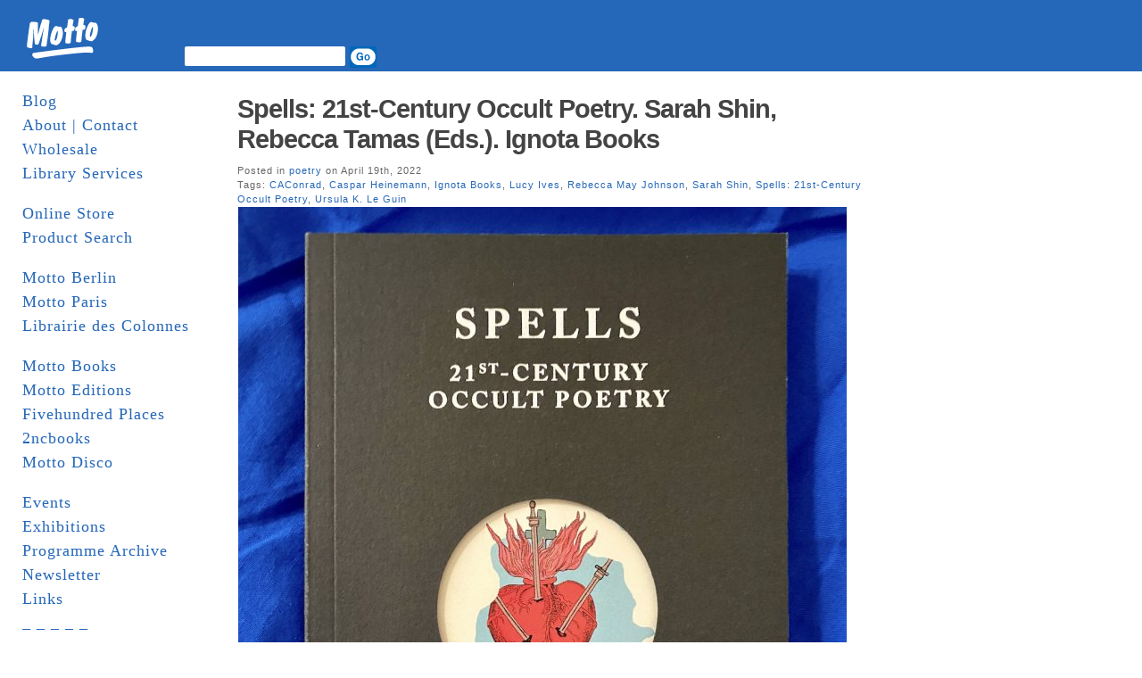

--- FILE ---
content_type: text/html; charset=UTF-8
request_url: https://www.mottodistribution.com/site/?tag=ignota-books
body_size: 85584
content:
<!DOCTYPE html PUBLIC "-//W3C//DTD XHTML 1.0 Transitional//EN" "http://www.w3.org/TR/xhtml1/DTD/xhtml1-transitional.dtd">
<html xmlns="http://www.w3.org/1999/xhtml">
  <head profile="http://gmpg.org/xfn/11">
    <title>MOTTO DISTRIBUTION &raquo; Ignota Books</title>
    <meta http-equiv="Content-Type" content="text/html; charset=UTF-8" />
    <meta name="generator" content="Bluefish 1.0.7"/>
    <link rel="stylesheet" href="https://www.mottodistribution.com/site/wp-content/themes/mountain-dawn/style.css" type="text/css" media="screen" />
    <link rel="alternate" type="application/rss+xml" title="RSS 2.0" href="https://www.mottodistribution.com/site/?feed=rss2" />
    <link rel="alternate" type="text/xml" title="RSS .92" href="https://www.mottodistribution.com/site/?feed=rss" />
    <link rel="alternate" type="application/atom+xml" title="Atom 0.3" href="https://www.mottodistribution.com/site/?feed=atom" />
    <link rel="pingback" href="https://www.mottodistribution.com/site/xmlrpc.php" />
    <link rel="shortcut icon" href="https://www.mottodistribution.com/site/wp-content/themes/mountain-dawn/favicon.ico" />
    <meta name='robots' content='max-image-preview:large' />
<link rel='dns-prefetch' href='//s.w.org' />
<link rel="alternate" type="application/rss+xml" title="MOTTO DISTRIBUTION &raquo; Ignota Books Tag Feed" href="https://www.mottodistribution.com/site/?feed=rss2&#038;tag=ignota-books" />
<script type="text/javascript">
window._wpemojiSettings = {"baseUrl":"https:\/\/s.w.org\/images\/core\/emoji\/13.1.0\/72x72\/","ext":".png","svgUrl":"https:\/\/s.w.org\/images\/core\/emoji\/13.1.0\/svg\/","svgExt":".svg","source":{"concatemoji":"https:\/\/www.mottodistribution.com\/site\/wp-includes\/js\/wp-emoji-release.min.js?ver=5.9.12"}};
/*! This file is auto-generated */
!function(e,a,t){var n,r,o,i=a.createElement("canvas"),p=i.getContext&&i.getContext("2d");function s(e,t){var a=String.fromCharCode;p.clearRect(0,0,i.width,i.height),p.fillText(a.apply(this,e),0,0);e=i.toDataURL();return p.clearRect(0,0,i.width,i.height),p.fillText(a.apply(this,t),0,0),e===i.toDataURL()}function c(e){var t=a.createElement("script");t.src=e,t.defer=t.type="text/javascript",a.getElementsByTagName("head")[0].appendChild(t)}for(o=Array("flag","emoji"),t.supports={everything:!0,everythingExceptFlag:!0},r=0;r<o.length;r++)t.supports[o[r]]=function(e){if(!p||!p.fillText)return!1;switch(p.textBaseline="top",p.font="600 32px Arial",e){case"flag":return s([127987,65039,8205,9895,65039],[127987,65039,8203,9895,65039])?!1:!s([55356,56826,55356,56819],[55356,56826,8203,55356,56819])&&!s([55356,57332,56128,56423,56128,56418,56128,56421,56128,56430,56128,56423,56128,56447],[55356,57332,8203,56128,56423,8203,56128,56418,8203,56128,56421,8203,56128,56430,8203,56128,56423,8203,56128,56447]);case"emoji":return!s([10084,65039,8205,55357,56613],[10084,65039,8203,55357,56613])}return!1}(o[r]),t.supports.everything=t.supports.everything&&t.supports[o[r]],"flag"!==o[r]&&(t.supports.everythingExceptFlag=t.supports.everythingExceptFlag&&t.supports[o[r]]);t.supports.everythingExceptFlag=t.supports.everythingExceptFlag&&!t.supports.flag,t.DOMReady=!1,t.readyCallback=function(){t.DOMReady=!0},t.supports.everything||(n=function(){t.readyCallback()},a.addEventListener?(a.addEventListener("DOMContentLoaded",n,!1),e.addEventListener("load",n,!1)):(e.attachEvent("onload",n),a.attachEvent("onreadystatechange",function(){"complete"===a.readyState&&t.readyCallback()})),(n=t.source||{}).concatemoji?c(n.concatemoji):n.wpemoji&&n.twemoji&&(c(n.twemoji),c(n.wpemoji)))}(window,document,window._wpemojiSettings);
</script>
<style type="text/css">
img.wp-smiley,
img.emoji {
	display: inline !important;
	border: none !important;
	box-shadow: none !important;
	height: 1em !important;
	width: 1em !important;
	margin: 0 0.07em !important;
	vertical-align: -0.1em !important;
	background: none !important;
	padding: 0 !important;
}
</style>
	<link rel='stylesheet' id='wp-block-library-css'  href='https://www.mottodistribution.com/site/wp-includes/css/dist/block-library/style.min.css?ver=5.9.12' type='text/css' media='all' />
<style id='global-styles-inline-css' type='text/css'>
body{--wp--preset--color--black: #000000;--wp--preset--color--cyan-bluish-gray: #abb8c3;--wp--preset--color--white: #ffffff;--wp--preset--color--pale-pink: #f78da7;--wp--preset--color--vivid-red: #cf2e2e;--wp--preset--color--luminous-vivid-orange: #ff6900;--wp--preset--color--luminous-vivid-amber: #fcb900;--wp--preset--color--light-green-cyan: #7bdcb5;--wp--preset--color--vivid-green-cyan: #00d084;--wp--preset--color--pale-cyan-blue: #8ed1fc;--wp--preset--color--vivid-cyan-blue: #0693e3;--wp--preset--color--vivid-purple: #9b51e0;--wp--preset--gradient--vivid-cyan-blue-to-vivid-purple: linear-gradient(135deg,rgba(6,147,227,1) 0%,rgb(155,81,224) 100%);--wp--preset--gradient--light-green-cyan-to-vivid-green-cyan: linear-gradient(135deg,rgb(122,220,180) 0%,rgb(0,208,130) 100%);--wp--preset--gradient--luminous-vivid-amber-to-luminous-vivid-orange: linear-gradient(135deg,rgba(252,185,0,1) 0%,rgba(255,105,0,1) 100%);--wp--preset--gradient--luminous-vivid-orange-to-vivid-red: linear-gradient(135deg,rgba(255,105,0,1) 0%,rgb(207,46,46) 100%);--wp--preset--gradient--very-light-gray-to-cyan-bluish-gray: linear-gradient(135deg,rgb(238,238,238) 0%,rgb(169,184,195) 100%);--wp--preset--gradient--cool-to-warm-spectrum: linear-gradient(135deg,rgb(74,234,220) 0%,rgb(151,120,209) 20%,rgb(207,42,186) 40%,rgb(238,44,130) 60%,rgb(251,105,98) 80%,rgb(254,248,76) 100%);--wp--preset--gradient--blush-light-purple: linear-gradient(135deg,rgb(255,206,236) 0%,rgb(152,150,240) 100%);--wp--preset--gradient--blush-bordeaux: linear-gradient(135deg,rgb(254,205,165) 0%,rgb(254,45,45) 50%,rgb(107,0,62) 100%);--wp--preset--gradient--luminous-dusk: linear-gradient(135deg,rgb(255,203,112) 0%,rgb(199,81,192) 50%,rgb(65,88,208) 100%);--wp--preset--gradient--pale-ocean: linear-gradient(135deg,rgb(255,245,203) 0%,rgb(182,227,212) 50%,rgb(51,167,181) 100%);--wp--preset--gradient--electric-grass: linear-gradient(135deg,rgb(202,248,128) 0%,rgb(113,206,126) 100%);--wp--preset--gradient--midnight: linear-gradient(135deg,rgb(2,3,129) 0%,rgb(40,116,252) 100%);--wp--preset--duotone--dark-grayscale: url('#wp-duotone-dark-grayscale');--wp--preset--duotone--grayscale: url('#wp-duotone-grayscale');--wp--preset--duotone--purple-yellow: url('#wp-duotone-purple-yellow');--wp--preset--duotone--blue-red: url('#wp-duotone-blue-red');--wp--preset--duotone--midnight: url('#wp-duotone-midnight');--wp--preset--duotone--magenta-yellow: url('#wp-duotone-magenta-yellow');--wp--preset--duotone--purple-green: url('#wp-duotone-purple-green');--wp--preset--duotone--blue-orange: url('#wp-duotone-blue-orange');--wp--preset--font-size--small: 13px;--wp--preset--font-size--medium: 20px;--wp--preset--font-size--large: 36px;--wp--preset--font-size--x-large: 42px;}.has-black-color{color: var(--wp--preset--color--black) !important;}.has-cyan-bluish-gray-color{color: var(--wp--preset--color--cyan-bluish-gray) !important;}.has-white-color{color: var(--wp--preset--color--white) !important;}.has-pale-pink-color{color: var(--wp--preset--color--pale-pink) !important;}.has-vivid-red-color{color: var(--wp--preset--color--vivid-red) !important;}.has-luminous-vivid-orange-color{color: var(--wp--preset--color--luminous-vivid-orange) !important;}.has-luminous-vivid-amber-color{color: var(--wp--preset--color--luminous-vivid-amber) !important;}.has-light-green-cyan-color{color: var(--wp--preset--color--light-green-cyan) !important;}.has-vivid-green-cyan-color{color: var(--wp--preset--color--vivid-green-cyan) !important;}.has-pale-cyan-blue-color{color: var(--wp--preset--color--pale-cyan-blue) !important;}.has-vivid-cyan-blue-color{color: var(--wp--preset--color--vivid-cyan-blue) !important;}.has-vivid-purple-color{color: var(--wp--preset--color--vivid-purple) !important;}.has-black-background-color{background-color: var(--wp--preset--color--black) !important;}.has-cyan-bluish-gray-background-color{background-color: var(--wp--preset--color--cyan-bluish-gray) !important;}.has-white-background-color{background-color: var(--wp--preset--color--white) !important;}.has-pale-pink-background-color{background-color: var(--wp--preset--color--pale-pink) !important;}.has-vivid-red-background-color{background-color: var(--wp--preset--color--vivid-red) !important;}.has-luminous-vivid-orange-background-color{background-color: var(--wp--preset--color--luminous-vivid-orange) !important;}.has-luminous-vivid-amber-background-color{background-color: var(--wp--preset--color--luminous-vivid-amber) !important;}.has-light-green-cyan-background-color{background-color: var(--wp--preset--color--light-green-cyan) !important;}.has-vivid-green-cyan-background-color{background-color: var(--wp--preset--color--vivid-green-cyan) !important;}.has-pale-cyan-blue-background-color{background-color: var(--wp--preset--color--pale-cyan-blue) !important;}.has-vivid-cyan-blue-background-color{background-color: var(--wp--preset--color--vivid-cyan-blue) !important;}.has-vivid-purple-background-color{background-color: var(--wp--preset--color--vivid-purple) !important;}.has-black-border-color{border-color: var(--wp--preset--color--black) !important;}.has-cyan-bluish-gray-border-color{border-color: var(--wp--preset--color--cyan-bluish-gray) !important;}.has-white-border-color{border-color: var(--wp--preset--color--white) !important;}.has-pale-pink-border-color{border-color: var(--wp--preset--color--pale-pink) !important;}.has-vivid-red-border-color{border-color: var(--wp--preset--color--vivid-red) !important;}.has-luminous-vivid-orange-border-color{border-color: var(--wp--preset--color--luminous-vivid-orange) !important;}.has-luminous-vivid-amber-border-color{border-color: var(--wp--preset--color--luminous-vivid-amber) !important;}.has-light-green-cyan-border-color{border-color: var(--wp--preset--color--light-green-cyan) !important;}.has-vivid-green-cyan-border-color{border-color: var(--wp--preset--color--vivid-green-cyan) !important;}.has-pale-cyan-blue-border-color{border-color: var(--wp--preset--color--pale-cyan-blue) !important;}.has-vivid-cyan-blue-border-color{border-color: var(--wp--preset--color--vivid-cyan-blue) !important;}.has-vivid-purple-border-color{border-color: var(--wp--preset--color--vivid-purple) !important;}.has-vivid-cyan-blue-to-vivid-purple-gradient-background{background: var(--wp--preset--gradient--vivid-cyan-blue-to-vivid-purple) !important;}.has-light-green-cyan-to-vivid-green-cyan-gradient-background{background: var(--wp--preset--gradient--light-green-cyan-to-vivid-green-cyan) !important;}.has-luminous-vivid-amber-to-luminous-vivid-orange-gradient-background{background: var(--wp--preset--gradient--luminous-vivid-amber-to-luminous-vivid-orange) !important;}.has-luminous-vivid-orange-to-vivid-red-gradient-background{background: var(--wp--preset--gradient--luminous-vivid-orange-to-vivid-red) !important;}.has-very-light-gray-to-cyan-bluish-gray-gradient-background{background: var(--wp--preset--gradient--very-light-gray-to-cyan-bluish-gray) !important;}.has-cool-to-warm-spectrum-gradient-background{background: var(--wp--preset--gradient--cool-to-warm-spectrum) !important;}.has-blush-light-purple-gradient-background{background: var(--wp--preset--gradient--blush-light-purple) !important;}.has-blush-bordeaux-gradient-background{background: var(--wp--preset--gradient--blush-bordeaux) !important;}.has-luminous-dusk-gradient-background{background: var(--wp--preset--gradient--luminous-dusk) !important;}.has-pale-ocean-gradient-background{background: var(--wp--preset--gradient--pale-ocean) !important;}.has-electric-grass-gradient-background{background: var(--wp--preset--gradient--electric-grass) !important;}.has-midnight-gradient-background{background: var(--wp--preset--gradient--midnight) !important;}.has-small-font-size{font-size: var(--wp--preset--font-size--small) !important;}.has-medium-font-size{font-size: var(--wp--preset--font-size--medium) !important;}.has-large-font-size{font-size: var(--wp--preset--font-size--large) !important;}.has-x-large-font-size{font-size: var(--wp--preset--font-size--x-large) !important;}
</style>
<link rel="https://api.w.org/" href="https://www.mottodistribution.com/site/index.php?rest_route=/" /><link rel="alternate" type="application/json" href="https://www.mottodistribution.com/site/index.php?rest_route=/wp/v2/tags/6391" /><link rel="EditURI" type="application/rsd+xml" title="RSD" href="https://www.mottodistribution.com/site/xmlrpc.php?rsd" />
<link rel="wlwmanifest" type="application/wlwmanifest+xml" href="https://www.mottodistribution.com/site/wp-includes/wlwmanifest.xml" /> 
<meta name="generator" content="WordPress 5.9.12" />
    	<link rel='archives' title='January 2026' href='https://www.mottodistribution.com/site/?m=202601' />
	<link rel='archives' title='December 2025' href='https://www.mottodistribution.com/site/?m=202512' />
	<link rel='archives' title='November 2025' href='https://www.mottodistribution.com/site/?m=202511' />
	<link rel='archives' title='October 2025' href='https://www.mottodistribution.com/site/?m=202510' />
	<link rel='archives' title='September 2025' href='https://www.mottodistribution.com/site/?m=202509' />
	<link rel='archives' title='August 2025' href='https://www.mottodistribution.com/site/?m=202508' />
	<link rel='archives' title='July 2025' href='https://www.mottodistribution.com/site/?m=202507' />
	<link rel='archives' title='June 2025' href='https://www.mottodistribution.com/site/?m=202506' />
	<link rel='archives' title='May 2025' href='https://www.mottodistribution.com/site/?m=202505' />
	<link rel='archives' title='April 2025' href='https://www.mottodistribution.com/site/?m=202504' />
	<link rel='archives' title='March 2025' href='https://www.mottodistribution.com/site/?m=202503' />
	<link rel='archives' title='February 2025' href='https://www.mottodistribution.com/site/?m=202502' />
	<link rel='archives' title='January 2025' href='https://www.mottodistribution.com/site/?m=202501' />
	<link rel='archives' title='December 2024' href='https://www.mottodistribution.com/site/?m=202412' />
	<link rel='archives' title='November 2024' href='https://www.mottodistribution.com/site/?m=202411' />
	<link rel='archives' title='October 2024' href='https://www.mottodistribution.com/site/?m=202410' />
	<link rel='archives' title='September 2024' href='https://www.mottodistribution.com/site/?m=202409' />
	<link rel='archives' title='August 2024' href='https://www.mottodistribution.com/site/?m=202408' />
	<link rel='archives' title='July 2024' href='https://www.mottodistribution.com/site/?m=202407' />
	<link rel='archives' title='June 2024' href='https://www.mottodistribution.com/site/?m=202406' />
	<link rel='archives' title='May 2024' href='https://www.mottodistribution.com/site/?m=202405' />
	<link rel='archives' title='April 2024' href='https://www.mottodistribution.com/site/?m=202404' />
	<link rel='archives' title='March 2024' href='https://www.mottodistribution.com/site/?m=202403' />
	<link rel='archives' title='February 2024' href='https://www.mottodistribution.com/site/?m=202402' />
	<link rel='archives' title='January 2024' href='https://www.mottodistribution.com/site/?m=202401' />
	<link rel='archives' title='December 2023' href='https://www.mottodistribution.com/site/?m=202312' />
	<link rel='archives' title='November 2023' href='https://www.mottodistribution.com/site/?m=202311' />
	<link rel='archives' title='October 2023' href='https://www.mottodistribution.com/site/?m=202310' />
	<link rel='archives' title='September 2023' href='https://www.mottodistribution.com/site/?m=202309' />
	<link rel='archives' title='August 2023' href='https://www.mottodistribution.com/site/?m=202308' />
	<link rel='archives' title='July 2023' href='https://www.mottodistribution.com/site/?m=202307' />
	<link rel='archives' title='June 2023' href='https://www.mottodistribution.com/site/?m=202306' />
	<link rel='archives' title='May 2023' href='https://www.mottodistribution.com/site/?m=202305' />
	<link rel='archives' title='April 2023' href='https://www.mottodistribution.com/site/?m=202304' />
	<link rel='archives' title='March 2023' href='https://www.mottodistribution.com/site/?m=202303' />
	<link rel='archives' title='February 2023' href='https://www.mottodistribution.com/site/?m=202302' />
	<link rel='archives' title='January 2023' href='https://www.mottodistribution.com/site/?m=202301' />
	<link rel='archives' title='December 2022' href='https://www.mottodistribution.com/site/?m=202212' />
	<link rel='archives' title='November 2022' href='https://www.mottodistribution.com/site/?m=202211' />
	<link rel='archives' title='October 2022' href='https://www.mottodistribution.com/site/?m=202210' />
	<link rel='archives' title='September 2022' href='https://www.mottodistribution.com/site/?m=202209' />
	<link rel='archives' title='August 2022' href='https://www.mottodistribution.com/site/?m=202208' />
	<link rel='archives' title='July 2022' href='https://www.mottodistribution.com/site/?m=202207' />
	<link rel='archives' title='June 2022' href='https://www.mottodistribution.com/site/?m=202206' />
	<link rel='archives' title='May 2022' href='https://www.mottodistribution.com/site/?m=202205' />
	<link rel='archives' title='April 2022' href='https://www.mottodistribution.com/site/?m=202204' />
	<link rel='archives' title='March 2022' href='https://www.mottodistribution.com/site/?m=202203' />
	<link rel='archives' title='February 2022' href='https://www.mottodistribution.com/site/?m=202202' />
	<link rel='archives' title='January 2022' href='https://www.mottodistribution.com/site/?m=202201' />
	<link rel='archives' title='December 2021' href='https://www.mottodistribution.com/site/?m=202112' />
	<link rel='archives' title='November 2021' href='https://www.mottodistribution.com/site/?m=202111' />
	<link rel='archives' title='October 2021' href='https://www.mottodistribution.com/site/?m=202110' />
	<link rel='archives' title='September 2021' href='https://www.mottodistribution.com/site/?m=202109' />
	<link rel='archives' title='August 2021' href='https://www.mottodistribution.com/site/?m=202108' />
	<link rel='archives' title='July 2021' href='https://www.mottodistribution.com/site/?m=202107' />
	<link rel='archives' title='June 2021' href='https://www.mottodistribution.com/site/?m=202106' />
	<link rel='archives' title='May 2021' href='https://www.mottodistribution.com/site/?m=202105' />
	<link rel='archives' title='April 2021' href='https://www.mottodistribution.com/site/?m=202104' />
	<link rel='archives' title='March 2021' href='https://www.mottodistribution.com/site/?m=202103' />
	<link rel='archives' title='February 2021' href='https://www.mottodistribution.com/site/?m=202102' />
	<link rel='archives' title='January 2021' href='https://www.mottodistribution.com/site/?m=202101' />
	<link rel='archives' title='December 2020' href='https://www.mottodistribution.com/site/?m=202012' />
	<link rel='archives' title='November 2020' href='https://www.mottodistribution.com/site/?m=202011' />
	<link rel='archives' title='October 2020' href='https://www.mottodistribution.com/site/?m=202010' />
	<link rel='archives' title='September 2020' href='https://www.mottodistribution.com/site/?m=202009' />
	<link rel='archives' title='August 2020' href='https://www.mottodistribution.com/site/?m=202008' />
	<link rel='archives' title='June 2020' href='https://www.mottodistribution.com/site/?m=202006' />
	<link rel='archives' title='May 2020' href='https://www.mottodistribution.com/site/?m=202005' />
	<link rel='archives' title='April 2020' href='https://www.mottodistribution.com/site/?m=202004' />
	<link rel='archives' title='March 2020' href='https://www.mottodistribution.com/site/?m=202003' />
	<link rel='archives' title='February 2020' href='https://www.mottodistribution.com/site/?m=202002' />
	<link rel='archives' title='January 2020' href='https://www.mottodistribution.com/site/?m=202001' />
	<link rel='archives' title='December 2019' href='https://www.mottodistribution.com/site/?m=201912' />
	<link rel='archives' title='November 2019' href='https://www.mottodistribution.com/site/?m=201911' />
	<link rel='archives' title='October 2019' href='https://www.mottodistribution.com/site/?m=201910' />
	<link rel='archives' title='September 2019' href='https://www.mottodistribution.com/site/?m=201909' />
	<link rel='archives' title='August 2019' href='https://www.mottodistribution.com/site/?m=201908' />
	<link rel='archives' title='July 2019' href='https://www.mottodistribution.com/site/?m=201907' />
	<link rel='archives' title='June 2019' href='https://www.mottodistribution.com/site/?m=201906' />
	<link rel='archives' title='May 2019' href='https://www.mottodistribution.com/site/?m=201905' />
	<link rel='archives' title='April 2019' href='https://www.mottodistribution.com/site/?m=201904' />
	<link rel='archives' title='March 2019' href='https://www.mottodistribution.com/site/?m=201903' />
	<link rel='archives' title='February 2019' href='https://www.mottodistribution.com/site/?m=201902' />
	<link rel='archives' title='January 2019' href='https://www.mottodistribution.com/site/?m=201901' />
	<link rel='archives' title='December 2018' href='https://www.mottodistribution.com/site/?m=201812' />
	<link rel='archives' title='November 2018' href='https://www.mottodistribution.com/site/?m=201811' />
	<link rel='archives' title='October 2018' href='https://www.mottodistribution.com/site/?m=201810' />
	<link rel='archives' title='August 2018' href='https://www.mottodistribution.com/site/?m=201808' />
	<link rel='archives' title='July 2018' href='https://www.mottodistribution.com/site/?m=201807' />
	<link rel='archives' title='June 2018' href='https://www.mottodistribution.com/site/?m=201806' />
	<link rel='archives' title='May 2018' href='https://www.mottodistribution.com/site/?m=201805' />
	<link rel='archives' title='April 2018' href='https://www.mottodistribution.com/site/?m=201804' />
	<link rel='archives' title='March 2018' href='https://www.mottodistribution.com/site/?m=201803' />
	<link rel='archives' title='February 2018' href='https://www.mottodistribution.com/site/?m=201802' />
	<link rel='archives' title='January 2018' href='https://www.mottodistribution.com/site/?m=201801' />
	<link rel='archives' title='December 2017' href='https://www.mottodistribution.com/site/?m=201712' />
	<link rel='archives' title='November 2017' href='https://www.mottodistribution.com/site/?m=201711' />
	<link rel='archives' title='October 2017' href='https://www.mottodistribution.com/site/?m=201710' />
	<link rel='archives' title='September 2017' href='https://www.mottodistribution.com/site/?m=201709' />
	<link rel='archives' title='August 2017' href='https://www.mottodistribution.com/site/?m=201708' />
	<link rel='archives' title='July 2017' href='https://www.mottodistribution.com/site/?m=201707' />
	<link rel='archives' title='June 2017' href='https://www.mottodistribution.com/site/?m=201706' />
	<link rel='archives' title='May 2017' href='https://www.mottodistribution.com/site/?m=201705' />
	<link rel='archives' title='April 2017' href='https://www.mottodistribution.com/site/?m=201704' />
	<link rel='archives' title='March 2017' href='https://www.mottodistribution.com/site/?m=201703' />
	<link rel='archives' title='February 2017' href='https://www.mottodistribution.com/site/?m=201702' />
	<link rel='archives' title='January 2017' href='https://www.mottodistribution.com/site/?m=201701' />
	<link rel='archives' title='December 2016' href='https://www.mottodistribution.com/site/?m=201612' />
	<link rel='archives' title='November 2016' href='https://www.mottodistribution.com/site/?m=201611' />
	<link rel='archives' title='October 2016' href='https://www.mottodistribution.com/site/?m=201610' />
	<link rel='archives' title='September 2016' href='https://www.mottodistribution.com/site/?m=201609' />
	<link rel='archives' title='August 2016' href='https://www.mottodistribution.com/site/?m=201608' />
	<link rel='archives' title='July 2016' href='https://www.mottodistribution.com/site/?m=201607' />
	<link rel='archives' title='June 2016' href='https://www.mottodistribution.com/site/?m=201606' />
	<link rel='archives' title='May 2016' href='https://www.mottodistribution.com/site/?m=201605' />
	<link rel='archives' title='April 2016' href='https://www.mottodistribution.com/site/?m=201604' />
	<link rel='archives' title='March 2016' href='https://www.mottodistribution.com/site/?m=201603' />
	<link rel='archives' title='February 2016' href='https://www.mottodistribution.com/site/?m=201602' />
	<link rel='archives' title='January 2016' href='https://www.mottodistribution.com/site/?m=201601' />
	<link rel='archives' title='December 2015' href='https://www.mottodistribution.com/site/?m=201512' />
	<link rel='archives' title='November 2015' href='https://www.mottodistribution.com/site/?m=201511' />
	<link rel='archives' title='October 2015' href='https://www.mottodistribution.com/site/?m=201510' />
	<link rel='archives' title='September 2015' href='https://www.mottodistribution.com/site/?m=201509' />
	<link rel='archives' title='August 2015' href='https://www.mottodistribution.com/site/?m=201508' />
	<link rel='archives' title='July 2015' href='https://www.mottodistribution.com/site/?m=201507' />
	<link rel='archives' title='June 2015' href='https://www.mottodistribution.com/site/?m=201506' />
	<link rel='archives' title='May 2015' href='https://www.mottodistribution.com/site/?m=201505' />
	<link rel='archives' title='April 2015' href='https://www.mottodistribution.com/site/?m=201504' />
	<link rel='archives' title='March 2015' href='https://www.mottodistribution.com/site/?m=201503' />
	<link rel='archives' title='February 2015' href='https://www.mottodistribution.com/site/?m=201502' />
	<link rel='archives' title='January 2015' href='https://www.mottodistribution.com/site/?m=201501' />
	<link rel='archives' title='December 2014' href='https://www.mottodistribution.com/site/?m=201412' />
	<link rel='archives' title='November 2014' href='https://www.mottodistribution.com/site/?m=201411' />
	<link rel='archives' title='October 2014' href='https://www.mottodistribution.com/site/?m=201410' />
	<link rel='archives' title='September 2014' href='https://www.mottodistribution.com/site/?m=201409' />
	<link rel='archives' title='August 2014' href='https://www.mottodistribution.com/site/?m=201408' />
	<link rel='archives' title='July 2014' href='https://www.mottodistribution.com/site/?m=201407' />
	<link rel='archives' title='June 2014' href='https://www.mottodistribution.com/site/?m=201406' />
	<link rel='archives' title='May 2014' href='https://www.mottodistribution.com/site/?m=201405' />
	<link rel='archives' title='April 2014' href='https://www.mottodistribution.com/site/?m=201404' />
	<link rel='archives' title='March 2014' href='https://www.mottodistribution.com/site/?m=201403' />
	<link rel='archives' title='February 2014' href='https://www.mottodistribution.com/site/?m=201402' />
	<link rel='archives' title='January 2014' href='https://www.mottodistribution.com/site/?m=201401' />
	<link rel='archives' title='December 2013' href='https://www.mottodistribution.com/site/?m=201312' />
	<link rel='archives' title='November 2013' href='https://www.mottodistribution.com/site/?m=201311' />
	<link rel='archives' title='October 2013' href='https://www.mottodistribution.com/site/?m=201310' />
	<link rel='archives' title='September 2013' href='https://www.mottodistribution.com/site/?m=201309' />
	<link rel='archives' title='August 2013' href='https://www.mottodistribution.com/site/?m=201308' />
	<link rel='archives' title='July 2013' href='https://www.mottodistribution.com/site/?m=201307' />
	<link rel='archives' title='June 2013' href='https://www.mottodistribution.com/site/?m=201306' />
	<link rel='archives' title='May 2013' href='https://www.mottodistribution.com/site/?m=201305' />
	<link rel='archives' title='April 2013' href='https://www.mottodistribution.com/site/?m=201304' />
	<link rel='archives' title='March 2013' href='https://www.mottodistribution.com/site/?m=201303' />
	<link rel='archives' title='February 2013' href='https://www.mottodistribution.com/site/?m=201302' />
	<link rel='archives' title='January 2013' href='https://www.mottodistribution.com/site/?m=201301' />
	<link rel='archives' title='December 2012' href='https://www.mottodistribution.com/site/?m=201212' />
	<link rel='archives' title='November 2012' href='https://www.mottodistribution.com/site/?m=201211' />
	<link rel='archives' title='October 2012' href='https://www.mottodistribution.com/site/?m=201210' />
	<link rel='archives' title='September 2012' href='https://www.mottodistribution.com/site/?m=201209' />
	<link rel='archives' title='August 2012' href='https://www.mottodistribution.com/site/?m=201208' />
	<link rel='archives' title='July 2012' href='https://www.mottodistribution.com/site/?m=201207' />
	<link rel='archives' title='June 2012' href='https://www.mottodistribution.com/site/?m=201206' />
	<link rel='archives' title='May 2012' href='https://www.mottodistribution.com/site/?m=201205' />
	<link rel='archives' title='April 2012' href='https://www.mottodistribution.com/site/?m=201204' />
	<link rel='archives' title='March 2012' href='https://www.mottodistribution.com/site/?m=201203' />
	<link rel='archives' title='February 2012' href='https://www.mottodistribution.com/site/?m=201202' />
	<link rel='archives' title='January 2012' href='https://www.mottodistribution.com/site/?m=201201' />
	<link rel='archives' title='December 2011' href='https://www.mottodistribution.com/site/?m=201112' />
	<link rel='archives' title='November 2011' href='https://www.mottodistribution.com/site/?m=201111' />
	<link rel='archives' title='October 2011' href='https://www.mottodistribution.com/site/?m=201110' />
	<link rel='archives' title='September 2011' href='https://www.mottodistribution.com/site/?m=201109' />
	<link rel='archives' title='August 2011' href='https://www.mottodistribution.com/site/?m=201108' />
	<link rel='archives' title='July 2011' href='https://www.mottodistribution.com/site/?m=201107' />
	<link rel='archives' title='June 2011' href='https://www.mottodistribution.com/site/?m=201106' />
	<link rel='archives' title='May 2011' href='https://www.mottodistribution.com/site/?m=201105' />
	<link rel='archives' title='April 2011' href='https://www.mottodistribution.com/site/?m=201104' />
	<link rel='archives' title='March 2011' href='https://www.mottodistribution.com/site/?m=201103' />
	<link rel='archives' title='February 2011' href='https://www.mottodistribution.com/site/?m=201102' />
	<link rel='archives' title='January 2011' href='https://www.mottodistribution.com/site/?m=201101' />
	<link rel='archives' title='December 2010' href='https://www.mottodistribution.com/site/?m=201012' />
	<link rel='archives' title='November 2010' href='https://www.mottodistribution.com/site/?m=201011' />
	<link rel='archives' title='October 2010' href='https://www.mottodistribution.com/site/?m=201010' />
	<link rel='archives' title='September 2010' href='https://www.mottodistribution.com/site/?m=201009' />
	<link rel='archives' title='August 2010' href='https://www.mottodistribution.com/site/?m=201008' />
	<link rel='archives' title='July 2010' href='https://www.mottodistribution.com/site/?m=201007' />
	<link rel='archives' title='June 2010' href='https://www.mottodistribution.com/site/?m=201006' />
	<link rel='archives' title='May 2010' href='https://www.mottodistribution.com/site/?m=201005' />
	<link rel='archives' title='April 2010' href='https://www.mottodistribution.com/site/?m=201004' />
	<link rel='archives' title='March 2010' href='https://www.mottodistribution.com/site/?m=201003' />
	<link rel='archives' title='February 2010' href='https://www.mottodistribution.com/site/?m=201002' />
	<link rel='archives' title='January 2010' href='https://www.mottodistribution.com/site/?m=201001' />
	<link rel='archives' title='December 2009' href='https://www.mottodistribution.com/site/?m=200912' />
	<link rel='archives' title='November 2009' href='https://www.mottodistribution.com/site/?m=200911' />
	<link rel='archives' title='October 2009' href='https://www.mottodistribution.com/site/?m=200910' />
	<link rel='archives' title='September 2009' href='https://www.mottodistribution.com/site/?m=200909' />
	<link rel='archives' title='August 2009' href='https://www.mottodistribution.com/site/?m=200908' />
	<link rel='archives' title='July 2009' href='https://www.mottodistribution.com/site/?m=200907' />
	<link rel='archives' title='June 2009' href='https://www.mottodistribution.com/site/?m=200906' />
	<link rel='archives' title='May 2009' href='https://www.mottodistribution.com/site/?m=200905' />
	<link rel='archives' title='April 2009' href='https://www.mottodistribution.com/site/?m=200904' />
	<link rel='archives' title='March 2009' href='https://www.mottodistribution.com/site/?m=200903' />
	<link rel='archives' title='February 2009' href='https://www.mottodistribution.com/site/?m=200902' />
	<link rel='archives' title='January 2009' href='https://www.mottodistribution.com/site/?m=200901' />
	<link rel='archives' title='December 2008' href='https://www.mottodistribution.com/site/?m=200812' />
	<link rel='archives' title='November 2008' href='https://www.mottodistribution.com/site/?m=200811' />
	<link rel='archives' title='October 2008' href='https://www.mottodistribution.com/site/?m=200810' />
	<link rel='archives' title='September 2008' href='https://www.mottodistribution.com/site/?m=200809' />
	<link rel='archives' title='August 2008' href='https://www.mottodistribution.com/site/?m=200808' />
	<link rel='archives' title='July 2008' href='https://www.mottodistribution.com/site/?m=200807' />
	<link rel='archives' title='June 2008' href='https://www.mottodistribution.com/site/?m=200806' />
	<link rel='archives' title='May 2008' href='https://www.mottodistribution.com/site/?m=200805' />
	<link rel='archives' title='April 2008' href='https://www.mottodistribution.com/site/?m=200804' />
	<link rel='archives' title='March 2008' href='https://www.mottodistribution.com/site/?m=200803' />
	<link rel='archives' title='February 2008' href='https://www.mottodistribution.com/site/?m=200802' />
	<link rel='archives' title='January 2008' href='https://www.mottodistribution.com/site/?m=200801' />
	<link rel='archives' title='December 2007' href='https://www.mottodistribution.com/site/?m=200712' />
	<link rel='archives' title='November 2007' href='https://www.mottodistribution.com/site/?m=200711' />
	<link rel='archives' title='October 2007' href='https://www.mottodistribution.com/site/?m=200710' />
	<link rel='archives' title='August 2007' href='https://www.mottodistribution.com/site/?m=200708' />
  </head>
<body>
    <div id="logo">
        <a href="http://www.mottodistribution.com/site">
            <img src="http://www.mottodistribution.com/site/wp-content/themes/mountain-dawn/logo.gif" />
        </a>
    </div>
    <div id="header">
    <div class="description"></div>
    	<div id="sidebar" role="complementary">
		<ul>
			<li id="search-2" class="widget widget_search"><form method="get" id="searchform" action="/site/index.php">
  <div>
    <!--<input type="text" value="<br />
<b>Notice</b>:  Undefined variable: s in <b>/home/clients/04badc5f584cd5c2e11ec172df35785c/web/site/wp-content/themes/mountain-dawn/searchform.php</b> on line <b>3</b><br />
<br />
<b>Deprecated</b>:  wp_specialchars is <strong>deprecated</strong> since version 2.8.0! Use esc_html() instead. in <b>/home/clients/04badc5f584cd5c2e11ec172df35785c/web/site/wp-includes/functions.php</b> on line <b>5326</b><br />
" name="s" id="s" />-->
	  <input type="text" value="" name="s" id="s" />
	</div>
	<div>		
		<input type="submit" id="searchsubmit" value="" />
	</div>
</form></li>
		</ul>
	</div>

  </div>
  <div id="page">
    <div id="navcontainer">
    
        
    <!-- Add links -->

    <ul id="navlist">
      <li><a href="http://www.mottodistribution.com/site">Blog</a></li> 
      <li><a href="http://www.mottodistribution.com/site/?page_id=1713" title="About | Contact">About | Contact</a></li>
      <li><a href="http://www.mottodistribution.com/site/?page_id=33" title="Wholesale">Wholesale</a></li>
      <li><a href="https://www.mottodistribution.com/site/?page_id=57088" title="Library">Library Services</a></li>
      <!-- <li><a href="http://www.mottodistribution.com/site/?page_id=33" title="Distribution">Distribution</a></li> -->      
      <li>&nbsp;</li>
      <li><a href="http://www.mottodistribution.com/shop/" title="Online store">Online Store</a></li>
      <li><a href="http://www.mottodistribution.com/shop/catalogsearch/advanced" title="Product Search">Product Search</a></li>
      <li>&nbsp;</li>
      <li><a href="http://www.mottodistribution.com/site/?page_id=1020" title="Motto Berlin">Motto Berlin</a></li>
      <li><a href="https://www.mottodistribution.com/site/?page_id=57086" title="Motto Paris">Motto Paris</a></li>
      <li><a href="https://www.mottodistribution.com/site/?page_id=57084" title="Librairie des Colonnes">Librairie des Colonnes</a></li>
      <li>&nbsp;</li>
      <li><a href="http://www.mottodistribution.com/site/?page_id=28246" title="Motto Books">Motto Books</a></li>  
      <li><a href="http://www.mottodistribution.com/site/?page_id=29249" title="Motto Editions">Motto Editions</a></li>  
      <li><a href="http://www.fivehundred-places.com" target="_blank" title="Fivehundred Places">Fivehundred Places</a></li>    
      <li><a href="http://2ncbooks.com/" target="_blank" title="http://2ncbooks.com/">2ncbooks</a></li>  
      <li><a href="http://www.mottodistribution.com/site/?page_id=19853" title="Motto Disco">Motto Disco</a></li>
      <li>&nbsp;</li>
      <li><a href="http://www.mottodistribution.com/site/?page_id=31943" title="Events">Events</a></li>
      <li><a href="http://www.mottodistribution.com/site/?page_id=29252" title="Exhibitions">Exhibitions</a></li>
      <li><a href="http://www.mottodistribution.com/site/?page_id=1023" title="Programme Archive">Programme Archive</a></li>
      <li><a href="http://www.mottodistribution.com/site/?page_id=1532" title="Newsletter">Newsletter</a></li>
      <li><a href="http://www.mottodistribution.com/site/?page_id=3690" title="Links">Links</a></li>    
      <li><a href="http://www.mottodistribution.com/site/?page_id=542" title="_ _ _ _ _">_ _ _ _ _</a></li>
    </ul>
  </div>

<div id="content" class="narrowcolumn">

<div id="debug" style="display:none">
test
</div>

			
		<div class="post">

	<h2 id="post-50827"><a href="https://www.mottodistribution.com/site/?p=50827" rel="bookmark" title="Permanent link to Spells: 21st-Century Occult Poetry. Sarah Shin, Rebecca Tamas (Eds.). Ignota Books">Spells: 21st-Century Occult Poetry. Sarah Shin, Rebecca Tamas (Eds.). Ignota Books</a></h2>

	<small>Posted in <a href="https://www.mottodistribution.com/site/?cat=436" rel="category">poetry</a> on April 19th, 2022</small>
	<br />
	<small>Tags: <a href="https://www.mottodistribution.com/site/?tag=caconrad" rel="tag">CAConrad</a>, <a href="https://www.mottodistribution.com/site/?tag=caspar-heinemann" rel="tag">Caspar Heinemann</a>, <a href="https://www.mottodistribution.com/site/?tag=ignota-books" rel="tag">Ignota Books</a>, <a href="https://www.mottodistribution.com/site/?tag=lucy-ives" rel="tag">Lucy Ives</a>, <a href="https://www.mottodistribution.com/site/?tag=rebecca-may-johnson" rel="tag">Rebecca May Johnson</a>, <a href="https://www.mottodistribution.com/site/?tag=sarah-shin" rel="tag">Sarah Shin</a>, <a href="https://www.mottodistribution.com/site/?tag=spells-21st-century-occult-poetry" rel="tag">Spells: 21st-Century Occult Poetry</a>, <a href="https://www.mottodistribution.com/site/?tag=ursula-k-le-guin" rel="tag">Ursula K. Le Guin</a></small>
	
		<div class="entry">
			
<figure class="wp-block-image size-large"><a href="https://www.mottodistribution.com/site/wp-content/uploads/2022/04/spells-21st-century-occult-poetry-sarah-shin-rebecca-tamas-ignota-books-9781999675905-1.jpg" target="_blank" rel="noopener"><img width="682" height="909" src="https://www.mottodistribution.com/site/wp-content/uploads/2022/04/spells-21st-century-occult-poetry-sarah-shin-rebecca-tamas-ignota-books-9781999675905-1-682x909.jpg" alt="" class="wp-image-50828" srcset="https://www.mottodistribution.com/site/wp-content/uploads/2022/04/spells-21st-century-occult-poetry-sarah-shin-rebecca-tamas-ignota-books-9781999675905-1-682x909.jpg 682w, https://www.mottodistribution.com/site/wp-content/uploads/2022/04/spells-21st-century-occult-poetry-sarah-shin-rebecca-tamas-ignota-books-9781999675905-1-225x300.jpg 225w, https://www.mottodistribution.com/site/wp-content/uploads/2022/04/spells-21st-century-occult-poetry-sarah-shin-rebecca-tamas-ignota-books-9781999675905-1-768x1024.jpg 768w, https://www.mottodistribution.com/site/wp-content/uploads/2022/04/spells-21st-century-occult-poetry-sarah-shin-rebecca-tamas-ignota-books-9781999675905-1.jpg 1083w" sizes="(max-width: 682px) 100vw, 682px" /></a></figure>



<figure class="wp-block-image size-large"><a href="https://www.mottodistribution.com/site/wp-content/uploads/2022/04/spells-21st-century-occult-poetry-sarah-shin-rebecca-tamas-ignota-books-9781999675905-2.jpg" target="_blank" rel="noopener"><img loading="lazy" width="682" height="512" src="https://www.mottodistribution.com/site/wp-content/uploads/2022/04/spells-21st-century-occult-poetry-sarah-shin-rebecca-tamas-ignota-books-9781999675905-2-682x512.jpg" alt="" class="wp-image-50829" srcset="https://www.mottodistribution.com/site/wp-content/uploads/2022/04/spells-21st-century-occult-poetry-sarah-shin-rebecca-tamas-ignota-books-9781999675905-2-682x512.jpg 682w, https://www.mottodistribution.com/site/wp-content/uploads/2022/04/spells-21st-century-occult-poetry-sarah-shin-rebecca-tamas-ignota-books-9781999675905-2-340x255.jpg 340w, https://www.mottodistribution.com/site/wp-content/uploads/2022/04/spells-21st-century-occult-poetry-sarah-shin-rebecca-tamas-ignota-books-9781999675905-2-768x576.jpg 768w, https://www.mottodistribution.com/site/wp-content/uploads/2022/04/spells-21st-century-occult-poetry-sarah-shin-rebecca-tamas-ignota-books-9781999675905-2.jpg 1444w" sizes="(max-width: 682px) 100vw, 682px" /></a></figure>



<figure class="wp-block-image size-large"><a href="https://www.mottodistribution.com/site/wp-content/uploads/2022/04/spells-21st-century-occult-poetry-sarah-shin-rebecca-tamas-ignota-books-9781999675905-3.jpg" target="_blank" rel="noopener"><img loading="lazy" width="682" height="909" src="https://www.mottodistribution.com/site/wp-content/uploads/2022/04/spells-21st-century-occult-poetry-sarah-shin-rebecca-tamas-ignota-books-9781999675905-3-682x909.jpg" alt="" class="wp-image-50830" srcset="https://www.mottodistribution.com/site/wp-content/uploads/2022/04/spells-21st-century-occult-poetry-sarah-shin-rebecca-tamas-ignota-books-9781999675905-3-682x909.jpg 682w, https://www.mottodistribution.com/site/wp-content/uploads/2022/04/spells-21st-century-occult-poetry-sarah-shin-rebecca-tamas-ignota-books-9781999675905-3-225x300.jpg 225w, https://www.mottodistribution.com/site/wp-content/uploads/2022/04/spells-21st-century-occult-poetry-sarah-shin-rebecca-tamas-ignota-books-9781999675905-3-768x1024.jpg 768w, https://www.mottodistribution.com/site/wp-content/uploads/2022/04/spells-21st-century-occult-poetry-sarah-shin-rebecca-tamas-ignota-books-9781999675905-3.jpg 1083w" sizes="(max-width: 682px) 100vw, 682px" /></a></figure>



<figure class="wp-block-image size-large"><a href="https://www.mottodistribution.com/site/wp-content/uploads/2022/04/spells-21st-century-occult-poetry-sarah-shin-rebecca-tamas-ignota-books-9781999675905-4.jpg" target="_blank" rel="noopener"><img loading="lazy" width="682" height="909" src="https://www.mottodistribution.com/site/wp-content/uploads/2022/04/spells-21st-century-occult-poetry-sarah-shin-rebecca-tamas-ignota-books-9781999675905-4-682x909.jpg" alt="" class="wp-image-50831" srcset="https://www.mottodistribution.com/site/wp-content/uploads/2022/04/spells-21st-century-occult-poetry-sarah-shin-rebecca-tamas-ignota-books-9781999675905-4-682x909.jpg 682w, https://www.mottodistribution.com/site/wp-content/uploads/2022/04/spells-21st-century-occult-poetry-sarah-shin-rebecca-tamas-ignota-books-9781999675905-4-225x300.jpg 225w, https://www.mottodistribution.com/site/wp-content/uploads/2022/04/spells-21st-century-occult-poetry-sarah-shin-rebecca-tamas-ignota-books-9781999675905-4-768x1024.jpg 768w, https://www.mottodistribution.com/site/wp-content/uploads/2022/04/spells-21st-century-occult-poetry-sarah-shin-rebecca-tamas-ignota-books-9781999675905-4.jpg 1083w" sizes="(max-width: 682px) 100vw, 682px" /></a></figure>



<figure class="wp-block-image size-large"><a href="https://www.mottodistribution.com/site/wp-content/uploads/2022/04/spells-21st-century-occult-poetry-sarah-shin-rebecca-tamas-ignota-books-9781999675905-5.jpg" target="_blank" rel="noopener"><img loading="lazy" width="682" height="512" src="https://www.mottodistribution.com/site/wp-content/uploads/2022/04/spells-21st-century-occult-poetry-sarah-shin-rebecca-tamas-ignota-books-9781999675905-5-682x512.jpg" alt="" class="wp-image-50832" srcset="https://www.mottodistribution.com/site/wp-content/uploads/2022/04/spells-21st-century-occult-poetry-sarah-shin-rebecca-tamas-ignota-books-9781999675905-5-682x512.jpg 682w, https://www.mottodistribution.com/site/wp-content/uploads/2022/04/spells-21st-century-occult-poetry-sarah-shin-rebecca-tamas-ignota-books-9781999675905-5-340x255.jpg 340w, https://www.mottodistribution.com/site/wp-content/uploads/2022/04/spells-21st-century-occult-poetry-sarah-shin-rebecca-tamas-ignota-books-9781999675905-5-768x576.jpg 768w, https://www.mottodistribution.com/site/wp-content/uploads/2022/04/spells-21st-century-occult-poetry-sarah-shin-rebecca-tamas-ignota-books-9781999675905-5.jpg 1444w" sizes="(max-width: 682px) 100vw, 682px" /></a></figure>



<figure class="wp-block-image size-large"><a href="https://www.mottodistribution.com/site/wp-content/uploads/2022/04/spells-21st-century-occult-poetry-sarah-shin-rebecca-tamas-ignota-books-9781999675905-6.jpg" target="_blank" rel="noopener"><img loading="lazy" width="682" height="512" src="https://www.mottodistribution.com/site/wp-content/uploads/2022/04/spells-21st-century-occult-poetry-sarah-shin-rebecca-tamas-ignota-books-9781999675905-6-682x512.jpg" alt="" class="wp-image-50833" srcset="https://www.mottodistribution.com/site/wp-content/uploads/2022/04/spells-21st-century-occult-poetry-sarah-shin-rebecca-tamas-ignota-books-9781999675905-6-682x512.jpg 682w, https://www.mottodistribution.com/site/wp-content/uploads/2022/04/spells-21st-century-occult-poetry-sarah-shin-rebecca-tamas-ignota-books-9781999675905-6-340x255.jpg 340w, https://www.mottodistribution.com/site/wp-content/uploads/2022/04/spells-21st-century-occult-poetry-sarah-shin-rebecca-tamas-ignota-books-9781999675905-6-768x576.jpg 768w, https://www.mottodistribution.com/site/wp-content/uploads/2022/04/spells-21st-century-occult-poetry-sarah-shin-rebecca-tamas-ignota-books-9781999675905-6.jpg 1444w" sizes="(max-width: 682px) 100vw, 682px" /></a></figure>



<figure class="wp-block-image size-large"><a href="https://www.mottodistribution.com/site/wp-content/uploads/2022/04/spells-21st-century-occult-poetry-sarah-shin-rebecca-tamas-ignota-books-9781999675905-7.jpg" target="_blank" rel="noopener"><img loading="lazy" width="682" height="909" src="https://www.mottodistribution.com/site/wp-content/uploads/2022/04/spells-21st-century-occult-poetry-sarah-shin-rebecca-tamas-ignota-books-9781999675905-7-682x909.jpg" alt="" class="wp-image-50834" srcset="https://www.mottodistribution.com/site/wp-content/uploads/2022/04/spells-21st-century-occult-poetry-sarah-shin-rebecca-tamas-ignota-books-9781999675905-7-682x909.jpg 682w, https://www.mottodistribution.com/site/wp-content/uploads/2022/04/spells-21st-century-occult-poetry-sarah-shin-rebecca-tamas-ignota-books-9781999675905-7-225x300.jpg 225w, https://www.mottodistribution.com/site/wp-content/uploads/2022/04/spells-21st-century-occult-poetry-sarah-shin-rebecca-tamas-ignota-books-9781999675905-7-768x1024.jpg 768w, https://www.mottodistribution.com/site/wp-content/uploads/2022/04/spells-21st-century-occult-poetry-sarah-shin-rebecca-tamas-ignota-books-9781999675905-7.jpg 1083w" sizes="(max-width: 682px) 100vw, 682px" /></a></figure>



<figure class="wp-block-image size-large"><a href="https://www.mottodistribution.com/site/wp-content/uploads/2022/04/spells-21st-century-occult-poetry-sarah-shin-rebecca-tamas-ignota-books-9781999675905-8.jpg" target="_blank" rel="noopener"><img loading="lazy" width="682" height="512" src="https://www.mottodistribution.com/site/wp-content/uploads/2022/04/spells-21st-century-occult-poetry-sarah-shin-rebecca-tamas-ignota-books-9781999675905-8-682x512.jpg" alt="" class="wp-image-50835" srcset="https://www.mottodistribution.com/site/wp-content/uploads/2022/04/spells-21st-century-occult-poetry-sarah-shin-rebecca-tamas-ignota-books-9781999675905-8-682x512.jpg 682w, https://www.mottodistribution.com/site/wp-content/uploads/2022/04/spells-21st-century-occult-poetry-sarah-shin-rebecca-tamas-ignota-books-9781999675905-8-340x255.jpg 340w, https://www.mottodistribution.com/site/wp-content/uploads/2022/04/spells-21st-century-occult-poetry-sarah-shin-rebecca-tamas-ignota-books-9781999675905-8-768x576.jpg 768w, https://www.mottodistribution.com/site/wp-content/uploads/2022/04/spells-21st-century-occult-poetry-sarah-shin-rebecca-tamas-ignota-books-9781999675905-8.jpg 1444w" sizes="(max-width: 682px) 100vw, 682px" /></a></figure>



<p>Spells are poems; poetry is spelling.<br><br>Spell-poems take us into a realm where words can influence the universe.<br><br>Spells brings together thirty-six contemporary voices exploring the territory where justice, selfhood and the imagination meet the transformative power of the occult. These poems unmake the world around them, so that it might be remade anew.<br><br>Contributors: Kaveh Akbar, Rachael Allen, Nuar Alsadir, Khairani Barokka, Emily Berry, A.K. Blakemore, Jen Calleja, Vahni Capildeo, Kayo Chingonyi, Elinor Cleghorn, CAConrad, Nia Davies, Kate Duckney, Livia Franchini, Will Harris, Caspar Heinemann, Lucy Ives, Rebecca May Johnson, Bhanu Kapil, Amy Key, Daisy Lafarge, Dorothea Lasky, Ursula K. Le Guin, Francesca Lisette, Canisia Lubrin, Karen McCarthy Woolf, Lucy Mercer, Hoa Nguyen, Rebecca Perry, Nat Raha, Nisha Ramayya, Ariana Reines, Sophie Robinson, Erica Scourti, Dolly Turing, Jane Yeh.<br><br>Order <a rel="noreferrer noopener" href="http://www.mottodistribution.com/shop/spells-21st-century-occult-poetry-sarah-shin-rebecca-tamas-ignota-books-9781999675905.html" target="_blank">here</a></p>
		</div>

	<p class="postmetadata"></p>
	
</div>
			
		<div class="post">

	<h2 id="post-50538"><a href="https://www.mottodistribution.com/site/?p=50538" rel="bookmark" title="Permanent link to Ignota Books @ Motto Berlin">Ignota Books @ Motto Berlin</a></h2>

	<small>Posted in <a href="https://www.mottodistribution.com/site/?cat=252" rel="category">writing</a> on March 16th, 2022</small>
	<br />
	<small>Tags: <a href="https://www.mottodistribution.com/site/?tag=altered-states" rel="tag">Altered States</a>, <a href="https://www.mottodistribution.com/site/?tag=atlas-of-anomalous-ai" rel="tag">Atlas of Anomalous AI</a>, <a href="https://www.mottodistribution.com/site/?tag=ben-vickers" rel="tag">Ben Vickers</a>, <a href="https://www.mottodistribution.com/site/?tag=hildegard-of-bingen" rel="tag">Hildegard of Bingen</a>, <a href="https://www.mottodistribution.com/site/?tag=huw-lemmey" rel="tag">Huw Lemmey</a>, <a href="https://www.mottodistribution.com/site/?tag=ignota-books" rel="tag">Ignota Books</a>, <a href="https://www.mottodistribution.com/site/?tag=k-allado-mcdowell" rel="tag">K Allado-McDowell</a>, <a href="https://www.mottodistribution.com/site/?tag=pharmako-ai" rel="tag">Pharmako-AI</a>, <a href="https://www.mottodistribution.com/site/?tag=sarah-shin" rel="tag">Sarah Shin</a>, <a href="https://www.mottodistribution.com/site/?tag=satoshi-nakamoto" rel="tag">Satoshi Nakamoto</a>, <a href="https://www.mottodistribution.com/site/?tag=spells-21st-century-occult-poetry" rel="tag">Spells: 21st-Century Occult Poetry</a>, <a href="https://www.mottodistribution.com/site/?tag=states-of-the-body-produced-by-love" rel="tag">States of the Body Produced by Love</a>, <a href="https://www.mottodistribution.com/site/?tag=the-carrier-bag-theory-of-fiction" rel="tag">The Carrier Bag Theory of Fiction</a>, <a href="https://www.mottodistribution.com/site/?tag=the-white-paper" rel="tag">The White Paper</a>, <a href="https://www.mottodistribution.com/site/?tag=unknown-language" rel="tag">UNKNOWN LANGUAGE</a>, <a href="https://www.mottodistribution.com/site/?tag=ursula-k-le-guin" rel="tag">Ursula K. Le Guin</a></small>
	
		<div class="entry">
			
<figure class="wp-block-image size-large"><a href="https://www.mottodistribution.com/site/wp-content/uploads/2022/03/ignota-books-motto-berlin.jpg" target="_blank" rel="noopener"><img loading="lazy" width="682" height="741" src="https://www.mottodistribution.com/site/wp-content/uploads/2022/03/ignota-books-motto-berlin-682x741.jpg" alt="" class="wp-image-50546" srcset="https://www.mottodistribution.com/site/wp-content/uploads/2022/03/ignota-books-motto-berlin-682x741.jpg 682w, https://www.mottodistribution.com/site/wp-content/uploads/2022/03/ignota-books-motto-berlin-276x300.jpg 276w, https://www.mottodistribution.com/site/wp-content/uploads/2022/03/ignota-books-motto-berlin-768x835.jpg 768w, https://www.mottodistribution.com/site/wp-content/uploads/2022/03/ignota-books-motto-berlin.jpg 935w" sizes="(max-width: 682px) 100vw, 682px" /></a></figure>



<figure class="wp-block-image size-large"><a href="https://www.mottodistribution.com/site/wp-content/uploads/2022/03/ignota-books-motto-berlin-1-1.jpg" target="_blank" rel="noopener"><img loading="lazy" width="682" height="682" src="https://www.mottodistribution.com/site/wp-content/uploads/2022/03/ignota-books-motto-berlin-1-1-682x682.jpg" alt="" class="wp-image-50547" srcset="https://www.mottodistribution.com/site/wp-content/uploads/2022/03/ignota-books-motto-berlin-1-1-682x682.jpg 682w, https://www.mottodistribution.com/site/wp-content/uploads/2022/03/ignota-books-motto-berlin-1-1-300x300.jpg 300w, https://www.mottodistribution.com/site/wp-content/uploads/2022/03/ignota-books-motto-berlin-1-1-150x150.jpg 150w, https://www.mottodistribution.com/site/wp-content/uploads/2022/03/ignota-books-motto-berlin-1-1-768x768.jpg 768w, https://www.mottodistribution.com/site/wp-content/uploads/2022/03/ignota-books-motto-berlin-1-1.jpg 1444w" sizes="(max-width: 682px) 100vw, 682px" /></a></figure>



<figure class="wp-block-image size-large"><a href="https://www.mottodistribution.com/site/wp-content/uploads/2022/03/ignota-books-motto-berlin-2-1.jpg"><img loading="lazy" width="682" height="682" src="https://www.mottodistribution.com/site/wp-content/uploads/2022/03/ignota-books-motto-berlin-2-1-682x682.jpg" alt="" class="wp-image-50548" srcset="https://www.mottodistribution.com/site/wp-content/uploads/2022/03/ignota-books-motto-berlin-2-1-682x682.jpg 682w, https://www.mottodistribution.com/site/wp-content/uploads/2022/03/ignota-books-motto-berlin-2-1-300x300.jpg 300w, https://www.mottodistribution.com/site/wp-content/uploads/2022/03/ignota-books-motto-berlin-2-1-150x150.jpg 150w, https://www.mottodistribution.com/site/wp-content/uploads/2022/03/ignota-books-motto-berlin-2-1-768x768.jpg 768w, https://www.mottodistribution.com/site/wp-content/uploads/2022/03/ignota-books-motto-berlin-2-1.jpg 1444w" sizes="(max-width: 682px) 100vw, 682px" /></a></figure>



<figure class="wp-block-image size-large"><a href="https://www.mottodistribution.com/site/wp-content/uploads/2022/03/ignota-books-motto-berlin-3-1.jpg" target="_blank" rel="noopener"><img loading="lazy" width="682" height="682" src="http://www.mottodistribution.com/site/wp-content/uploads/2022/03/ignota-books-motto-berlin-3-1-682x682.jpg" alt="" class="wp-image-50549" srcset="https://www.mottodistribution.com/site/wp-content/uploads/2022/03/ignota-books-motto-berlin-3-1-682x682.jpg 682w, https://www.mottodistribution.com/site/wp-content/uploads/2022/03/ignota-books-motto-berlin-3-1-300x300.jpg 300w, https://www.mottodistribution.com/site/wp-content/uploads/2022/03/ignota-books-motto-berlin-3-1-150x150.jpg 150w, https://www.mottodistribution.com/site/wp-content/uploads/2022/03/ignota-books-motto-berlin-3-1-768x768.jpg 768w, https://www.mottodistribution.com/site/wp-content/uploads/2022/03/ignota-books-motto-berlin-3-1.jpg 1444w" sizes="(max-width: 682px) 100vw, 682px" /></a></figure>



<figure class="wp-block-image size-large"><a href="https://www.mottodistribution.com/site/wp-content/uploads/2022/03/ignota-books-motto-berlin-4-1.jpg" target="_blank" rel="noopener"><img loading="lazy" width="682" height="682" src="http://www.mottodistribution.com/site/wp-content/uploads/2022/03/ignota-books-motto-berlin-4-1-682x682.jpg" alt="" class="wp-image-50550" srcset="https://www.mottodistribution.com/site/wp-content/uploads/2022/03/ignota-books-motto-berlin-4-1-682x682.jpg 682w, https://www.mottodistribution.com/site/wp-content/uploads/2022/03/ignota-books-motto-berlin-4-1-300x300.jpg 300w, https://www.mottodistribution.com/site/wp-content/uploads/2022/03/ignota-books-motto-berlin-4-1-150x150.jpg 150w, https://www.mottodistribution.com/site/wp-content/uploads/2022/03/ignota-books-motto-berlin-4-1-768x768.jpg 768w, https://www.mottodistribution.com/site/wp-content/uploads/2022/03/ignota-books-motto-berlin-4-1.jpg 1444w" sizes="(max-width: 682px) 100vw, 682px" /></a></figure>



<figure class="wp-block-image size-large"><a href="https://www.mottodistribution.com/site/wp-content/uploads/2022/03/ignota-books-motto-berlin-6.jpg" target="_blank" rel="noopener"><img loading="lazy" width="682" height="682" src="http://www.mottodistribution.com/site/wp-content/uploads/2022/03/ignota-books-motto-berlin-6-682x682.jpg" alt="" class="wp-image-50552" srcset="https://www.mottodistribution.com/site/wp-content/uploads/2022/03/ignota-books-motto-berlin-6-682x682.jpg 682w, https://www.mottodistribution.com/site/wp-content/uploads/2022/03/ignota-books-motto-berlin-6-300x300.jpg 300w, https://www.mottodistribution.com/site/wp-content/uploads/2022/03/ignota-books-motto-berlin-6-150x150.jpg 150w, https://www.mottodistribution.com/site/wp-content/uploads/2022/03/ignota-books-motto-berlin-6-768x768.jpg 768w, https://www.mottodistribution.com/site/wp-content/uploads/2022/03/ignota-books-motto-berlin-6.jpg 1444w" sizes="(max-width: 682px) 100vw, 682px" /></a></figure>



<figure class="wp-block-image size-large"><a href="https://www.mottodistribution.com/site/wp-content/uploads/2022/03/ignota-books-motto-berlin-7.jpg" target="_blank" rel="noopener"><img loading="lazy" width="682" height="682" src="http://www.mottodistribution.com/site/wp-content/uploads/2022/03/ignota-books-motto-berlin-7-682x682.jpg" alt="" class="wp-image-50553" srcset="https://www.mottodistribution.com/site/wp-content/uploads/2022/03/ignota-books-motto-berlin-7-682x682.jpg 682w, https://www.mottodistribution.com/site/wp-content/uploads/2022/03/ignota-books-motto-berlin-7-300x300.jpg 300w, https://www.mottodistribution.com/site/wp-content/uploads/2022/03/ignota-books-motto-berlin-7-150x150.jpg 150w, https://www.mottodistribution.com/site/wp-content/uploads/2022/03/ignota-books-motto-berlin-7-768x768.jpg 768w, https://www.mottodistribution.com/site/wp-content/uploads/2022/03/ignota-books-motto-berlin-7.jpg 1444w" sizes="(max-width: 682px) 100vw, 682px" /></a></figure>



<figure class="wp-block-image size-large"><a href="https://www.mottodistribution.com/site/wp-content/uploads/2022/03/ignota-books-motto-berlin-8.jpg" target="_blank" rel="noopener"><img loading="lazy" width="682" height="682" src="http://www.mottodistribution.com/site/wp-content/uploads/2022/03/ignota-books-motto-berlin-8-682x682.jpg" alt="" class="wp-image-50554" srcset="https://www.mottodistribution.com/site/wp-content/uploads/2022/03/ignota-books-motto-berlin-8-682x682.jpg 682w, https://www.mottodistribution.com/site/wp-content/uploads/2022/03/ignota-books-motto-berlin-8-300x300.jpg 300w, https://www.mottodistribution.com/site/wp-content/uploads/2022/03/ignota-books-motto-berlin-8-150x150.jpg 150w, https://www.mottodistribution.com/site/wp-content/uploads/2022/03/ignota-books-motto-berlin-8-768x768.jpg 768w, https://www.mottodistribution.com/site/wp-content/uploads/2022/03/ignota-books-motto-berlin-8.jpg 1444w" sizes="(max-width: 682px) 100vw, 682px" /></a></figure>



<figure class="wp-block-image size-large"><a href="https://www.mottodistribution.com/site/wp-content/uploads/2022/03/ignota-books-motto-berlin-9.jpg" target="_blank" rel="noopener"><img loading="lazy" width="682" height="682" src="http://www.mottodistribution.com/site/wp-content/uploads/2022/03/ignota-books-motto-berlin-9-682x682.jpg" alt="" class="wp-image-50555" srcset="https://www.mottodistribution.com/site/wp-content/uploads/2022/03/ignota-books-motto-berlin-9-682x682.jpg 682w, https://www.mottodistribution.com/site/wp-content/uploads/2022/03/ignota-books-motto-berlin-9-300x300.jpg 300w, https://www.mottodistribution.com/site/wp-content/uploads/2022/03/ignota-books-motto-berlin-9-150x150.jpg 150w, https://www.mottodistribution.com/site/wp-content/uploads/2022/03/ignota-books-motto-berlin-9-768x768.jpg 768w, https://www.mottodistribution.com/site/wp-content/uploads/2022/03/ignota-books-motto-berlin-9.jpg 1444w" sizes="(max-width: 682px) 100vw, 682px" /></a></figure>



<figure class="wp-block-image size-large"><a href="https://www.mottodistribution.com/site/wp-content/uploads/2022/03/ignota-books-motto-berlin-10.jpg" target="_blank" rel="noopener"><img loading="lazy" width="682" height="682" src="http://www.mottodistribution.com/site/wp-content/uploads/2022/03/ignota-books-motto-berlin-10-682x682.jpg" alt="" class="wp-image-50556" srcset="https://www.mottodistribution.com/site/wp-content/uploads/2022/03/ignota-books-motto-berlin-10-682x682.jpg 682w, https://www.mottodistribution.com/site/wp-content/uploads/2022/03/ignota-books-motto-berlin-10-300x300.jpg 300w, https://www.mottodistribution.com/site/wp-content/uploads/2022/03/ignota-books-motto-berlin-10-150x150.jpg 150w, https://www.mottodistribution.com/site/wp-content/uploads/2022/03/ignota-books-motto-berlin-10-768x768.jpg 768w, https://www.mottodistribution.com/site/wp-content/uploads/2022/03/ignota-books-motto-berlin-10.jpg 1444w" sizes="(max-width: 682px) 100vw, 682px" /></a></figure>



<figure class="wp-block-image size-large"><a href="https://www.mottodistribution.com/site/wp-content/uploads/2022/03/ignota-books-motto-berlin-11.jpg" target="_blank" rel="noopener"><img loading="lazy" width="682" height="682" src="http://www.mottodistribution.com/site/wp-content/uploads/2022/03/ignota-books-motto-berlin-11-682x682.jpg" alt="" class="wp-image-50557" srcset="https://www.mottodistribution.com/site/wp-content/uploads/2022/03/ignota-books-motto-berlin-11-682x682.jpg 682w, https://www.mottodistribution.com/site/wp-content/uploads/2022/03/ignota-books-motto-berlin-11-300x300.jpg 300w, https://www.mottodistribution.com/site/wp-content/uploads/2022/03/ignota-books-motto-berlin-11-150x150.jpg 150w, https://www.mottodistribution.com/site/wp-content/uploads/2022/03/ignota-books-motto-berlin-11-768x768.jpg 768w, https://www.mottodistribution.com/site/wp-content/uploads/2022/03/ignota-books-motto-berlin-11.jpg 1444w" sizes="(max-width: 682px) 100vw, 682px" /></a></figure>



<figure class="wp-block-image size-large"><a href="https://www.mottodistribution.com/site/wp-content/uploads/2022/03/ignota-books-motto-berlin-14.jpg" target="_blank" rel="noopener"><img loading="lazy" width="682" height="682" src="http://www.mottodistribution.com/site/wp-content/uploads/2022/03/ignota-books-motto-berlin-14-682x682.jpg" alt="" class="wp-image-50560" srcset="https://www.mottodistribution.com/site/wp-content/uploads/2022/03/ignota-books-motto-berlin-14-682x682.jpg 682w, https://www.mottodistribution.com/site/wp-content/uploads/2022/03/ignota-books-motto-berlin-14-300x300.jpg 300w, https://www.mottodistribution.com/site/wp-content/uploads/2022/03/ignota-books-motto-berlin-14-150x150.jpg 150w, https://www.mottodistribution.com/site/wp-content/uploads/2022/03/ignota-books-motto-berlin-14-768x768.jpg 768w, https://www.mottodistribution.com/site/wp-content/uploads/2022/03/ignota-books-motto-berlin-14.jpg 1444w" sizes="(max-width: 682px) 100vw, 682px" /></a></figure>



<figure class="wp-block-image size-large"><a href="https://www.mottodistribution.com/site/wp-content/uploads/2022/03/ignota-books-motto-berlin-15.jpg" target="_blank" rel="noopener"><img loading="lazy" width="682" height="682" src="http://www.mottodistribution.com/site/wp-content/uploads/2022/03/ignota-books-motto-berlin-15-682x682.jpg" alt="" class="wp-image-50561" srcset="https://www.mottodistribution.com/site/wp-content/uploads/2022/03/ignota-books-motto-berlin-15-682x682.jpg 682w, https://www.mottodistribution.com/site/wp-content/uploads/2022/03/ignota-books-motto-berlin-15-300x300.jpg 300w, https://www.mottodistribution.com/site/wp-content/uploads/2022/03/ignota-books-motto-berlin-15-150x150.jpg 150w, https://www.mottodistribution.com/site/wp-content/uploads/2022/03/ignota-books-motto-berlin-15-768x768.jpg 768w, https://www.mottodistribution.com/site/wp-content/uploads/2022/03/ignota-books-motto-berlin-15.jpg 1444w" sizes="(max-width: 682px) 100vw, 682px" /></a></figure>



<figure class="wp-block-image size-large"><a href="https://www.mottodistribution.com/site/wp-content/uploads/2022/03/ignota-books-motto-berlin-16.jpg" target="_blank" rel="noopener"><img loading="lazy" width="682" height="682" src="http://www.mottodistribution.com/site/wp-content/uploads/2022/03/ignota-books-motto-berlin-16-682x682.jpg" alt="" class="wp-image-50562" srcset="https://www.mottodistribution.com/site/wp-content/uploads/2022/03/ignota-books-motto-berlin-16-682x682.jpg 682w, https://www.mottodistribution.com/site/wp-content/uploads/2022/03/ignota-books-motto-berlin-16-300x300.jpg 300w, https://www.mottodistribution.com/site/wp-content/uploads/2022/03/ignota-books-motto-berlin-16-150x150.jpg 150w, https://www.mottodistribution.com/site/wp-content/uploads/2022/03/ignota-books-motto-berlin-16-768x768.jpg 768w, https://www.mottodistribution.com/site/wp-content/uploads/2022/03/ignota-books-motto-berlin-16.jpg 1444w" sizes="(max-width: 682px) 100vw, 682px" /></a></figure>



<p>After much anticipation, <a rel="noreferrer noopener" href="http://www.mottodistribution.com/shop/catalogsearch/advanced/result/?name=&amp;description=&amp;author=&amp;publisher=Ignota+Books&amp;isbn=&amp;language=&amp;product_search=" target="_blank">Ignota Books</a> catalogue is now available in Motto Berlin!<br><br>Take a browse through the following titles:<br><br><a rel="noreferrer noopener" href="http://www.mottodistribution.com/wholesale/atlas-of-anomalous-ai-ben-vickers-k-allado-mcdowell-ignota-books-9781999675950.html" target="_blank">At</a><a rel="noreferrer noopener" href="http://www.mottodistribution.com/shop/atlas-of-anomalous-ai-ben-vickers-k-allado-mcdowell-ignota-books-9781999675950.html" target="_blank">las of Anomalous AI</a><br><a rel="noreferrer noopener" href="http://www.mottodistribution.com/shop/the-carrier-bag-theory-of-fiction-ursula-k-le-guin-ignota-books-9781999675998.html" target="_blank">The Carrier Bag Theory of Fiction</a><br><a rel="noreferrer noopener" href="http://www.mottodistribution.com/shop/pharmako-ai-k-allado-mcdowell-ignota-books-9781838003906.html" target="_blank">Pharmako-AI</a><br><a href="http://www.mottodistribution.com/shop/altered-states-sarah-shin-ben-vickers-ignota-books-9781838003920.html" target="_blank" rel="noreferrer noopener">Altered States</a><br><a href="http://www.mottodistribution.com/shop/the-white-paper-satoshi-nakamoto-ignota-books-9781999675929.html" target="_blank" rel="noreferrer noopener">The White Paper</a><br><a href="http://www.mottodistribution.com/shop/unknown-language-hildegard-of-bingen-huw-lemmey-ignota-books-9781999675912.html" target="_blank" rel="noreferrer noopener">UNKNOWN LANGUAGE</a><br><a rel="noreferrer noopener" href="http://www.mottodistribution.com/shop/spells-21st-century-occult-poetry-sarah-shin-rebecca-tamas-ignota-books-9781999675905.html" target="_blank">Spells: 21st-Century Occult Poetry</a><br><a href="http://www.mottodistribution.com/shop/states-of-the-body-produced-by-love-nisha-ramayya-ignota-books-9781999675943.html" target="_blank" rel="noreferrer noopener">States of the Body Produced by Love</a></p>



<p></p>
		</div>

	<p class="postmetadata"></p>
	
</div>
			
		<div class="post">

	<h2 id="post-48416"><a href="https://www.mottodistribution.com/site/?p=48416" rel="bookmark" title="Permanent link to Atlas of Anomalous AI. Ben Vickers, K Allado-McDowell (Eds.). Ignota Books">Atlas of Anomalous AI. Ben Vickers, K Allado-McDowell (Eds.). Ignota Books</a></h2>

	<small>Posted in <a href="https://www.mottodistribution.com/site/?cat=252" rel="category">writing</a> on June 19th, 2021</small>
	<br />
	<small>Tags: <a href="https://www.mottodistribution.com/site/?tag=aby-warburg" rel="tag">Aby Warburg</a>, <a href="https://www.mottodistribution.com/site/?tag=atlas-of-anomalous-ai" rel="tag">Atlas of Anomalous AI</a>, <a href="https://www.mottodistribution.com/site/?tag=ben-vickers" rel="tag">Ben Vickers</a>, <a href="https://www.mottodistribution.com/site/?tag=bill-sherman" rel="tag">Bill Sherman</a>, <a href="https://www.mottodistribution.com/site/?tag=ignota-books" rel="tag">Ignota Books</a>, <a href="https://www.mottodistribution.com/site/?tag=k-allado-mcdowell" rel="tag">K Allado-McDowell</a></small>
	
		<div class="entry">
			<p><a href="http://www.mottodistribution.com/shop/media/catalog/product/cache/1/image/9df78eab33525d08d6e5fb8d27136e95/a/t/atlas-of-anomalous-ai-ben-vickers-k-allado-mcdowell-ignota-books-9781999675950-1.png" target="_blank"><img loading="lazy" class="alignnone wp-image-48424 size-large" src="http://www.mottodistribution.com/site/wp-content/uploads/2021/06/atlas-of-anomalous-ai-ben-vickers-k-allado-mcdowell-ignota-books-9781999675950-1-682x954.png" alt="atlas-of-anomalous-ai-ben-vickers-k-allado-mcdowell-ignota-books-9781999675950-1" width="682" height="954" srcset="https://www.mottodistribution.com/site/wp-content/uploads/2021/06/atlas-of-anomalous-ai-ben-vickers-k-allado-mcdowell-ignota-books-9781999675950-1-682x954.png 682w, https://www.mottodistribution.com/site/wp-content/uploads/2021/06/atlas-of-anomalous-ai-ben-vickers-k-allado-mcdowell-ignota-books-9781999675950-1-214x300.png 214w, https://www.mottodistribution.com/site/wp-content/uploads/2021/06/atlas-of-anomalous-ai-ben-vickers-k-allado-mcdowell-ignota-books-9781999675950-1.png 762w" sizes="(max-width: 682px) 100vw, 682px" /></a><a href="http://www.mottodistribution.com/shop/media/catalog/product/cache/1/image/9df78eab33525d08d6e5fb8d27136e95/a/t/atlas-of-anomalous-ai-ben-vickers-k-allado-mcdowell-ignota-books-9781999675950-2.jpg" target="_blank"><img loading="lazy" class="alignnone wp-image-48426 size-large" src="http://www.mottodistribution.com/site/wp-content/uploads/2021/06/atlas-of-anomalous-ai-ben-vickers-k-allado-mcdowell-ignota-books-9781999675950-2-682x512.jpg" alt="atlas-of-anomalous-ai-ben-vickers-k-allado-mcdowell-ignota-books-9781999675950-2" width="682" height="512" srcset="https://www.mottodistribution.com/site/wp-content/uploads/2021/06/atlas-of-anomalous-ai-ben-vickers-k-allado-mcdowell-ignota-books-9781999675950-2-682x512.jpg 682w, https://www.mottodistribution.com/site/wp-content/uploads/2021/06/atlas-of-anomalous-ai-ben-vickers-k-allado-mcdowell-ignota-books-9781999675950-2-340x255.jpg 340w, https://www.mottodistribution.com/site/wp-content/uploads/2021/06/atlas-of-anomalous-ai-ben-vickers-k-allado-mcdowell-ignota-books-9781999675950-2-768x576.jpg 768w, https://www.mottodistribution.com/site/wp-content/uploads/2021/06/atlas-of-anomalous-ai-ben-vickers-k-allado-mcdowell-ignota-books-9781999675950-2.jpg 1444w" sizes="(max-width: 682px) 100vw, 682px" /></a> <a href="http://www.mottodistribution.com/shop/media/catalog/product/cache/1/image/9df78eab33525d08d6e5fb8d27136e95/a/t/atlas-of-anomalous-ai-ben-vickers-k-allado-mcdowell-ignota-books-9781999675950-3.jpg" target="_blank"><img loading="lazy" class="alignnone wp-image-48427 size-large" src="http://www.mottodistribution.com/site/wp-content/uploads/2021/06/atlas-of-anomalous-ai-ben-vickers-k-allado-mcdowell-ignota-books-9781999675950-3-682x512.jpg" alt="atlas-of-anomalous-ai-ben-vickers-k-allado-mcdowell-ignota-books-9781999675950-3" width="682" height="512" srcset="https://www.mottodistribution.com/site/wp-content/uploads/2021/06/atlas-of-anomalous-ai-ben-vickers-k-allado-mcdowell-ignota-books-9781999675950-3-682x512.jpg 682w, https://www.mottodistribution.com/site/wp-content/uploads/2021/06/atlas-of-anomalous-ai-ben-vickers-k-allado-mcdowell-ignota-books-9781999675950-3-340x255.jpg 340w, https://www.mottodistribution.com/site/wp-content/uploads/2021/06/atlas-of-anomalous-ai-ben-vickers-k-allado-mcdowell-ignota-books-9781999675950-3-768x576.jpg 768w, https://www.mottodistribution.com/site/wp-content/uploads/2021/06/atlas-of-anomalous-ai-ben-vickers-k-allado-mcdowell-ignota-books-9781999675950-3.jpg 1444w" sizes="(max-width: 682px) 100vw, 682px" /></a> <a href="http://www.mottodistribution.com/shop/media/catalog/product/cache/1/image/9df78eab33525d08d6e5fb8d27136e95/a/t/atlas-of-anomalous-ai-ben-vickers-k-allado-mcdowell-ignota-books-9781999675950-4.jpg" target="_blank"><img loading="lazy" class="alignnone wp-image-48428 size-large" src="http://www.mottodistribution.com/site/wp-content/uploads/2021/06/atlas-of-anomalous-ai-ben-vickers-k-allado-mcdowell-ignota-books-9781999675950-4-682x512.jpg" alt="atlas-of-anomalous-ai-ben-vickers-k-allado-mcdowell-ignota-books-9781999675950-4" width="682" height="512" srcset="https://www.mottodistribution.com/site/wp-content/uploads/2021/06/atlas-of-anomalous-ai-ben-vickers-k-allado-mcdowell-ignota-books-9781999675950-4-682x512.jpg 682w, https://www.mottodistribution.com/site/wp-content/uploads/2021/06/atlas-of-anomalous-ai-ben-vickers-k-allado-mcdowell-ignota-books-9781999675950-4-340x255.jpg 340w, https://www.mottodistribution.com/site/wp-content/uploads/2021/06/atlas-of-anomalous-ai-ben-vickers-k-allado-mcdowell-ignota-books-9781999675950-4-768x576.jpg 768w, https://www.mottodistribution.com/site/wp-content/uploads/2021/06/atlas-of-anomalous-ai-ben-vickers-k-allado-mcdowell-ignota-books-9781999675950-4.jpg 1444w" sizes="(max-width: 682px) 100vw, 682px" /></a> <a href="http://www.mottodistribution.com/shop/media/catalog/product/cache/1/image/9df78eab33525d08d6e5fb8d27136e95/a/t/atlas-of-anomalous-ai-ben-vickers-k-allado-mcdowell-ignota-books-9781999675950-5.jpg" target="_blank"><img loading="lazy" class="alignnone wp-image-48429 size-large" src="http://www.mottodistribution.com/site/wp-content/uploads/2021/06/atlas-of-anomalous-ai-ben-vickers-k-allado-mcdowell-ignota-books-9781999675950-5-682x512.jpg" alt="atlas-of-anomalous-ai-ben-vickers-k-allado-mcdowell-ignota-books-9781999675950-5" width="682" height="512" srcset="https://www.mottodistribution.com/site/wp-content/uploads/2021/06/atlas-of-anomalous-ai-ben-vickers-k-allado-mcdowell-ignota-books-9781999675950-5-682x512.jpg 682w, https://www.mottodistribution.com/site/wp-content/uploads/2021/06/atlas-of-anomalous-ai-ben-vickers-k-allado-mcdowell-ignota-books-9781999675950-5-340x255.jpg 340w, https://www.mottodistribution.com/site/wp-content/uploads/2021/06/atlas-of-anomalous-ai-ben-vickers-k-allado-mcdowell-ignota-books-9781999675950-5-768x576.jpg 768w, https://www.mottodistribution.com/site/wp-content/uploads/2021/06/atlas-of-anomalous-ai-ben-vickers-k-allado-mcdowell-ignota-books-9781999675950-5.jpg 1444w" sizes="(max-width: 682px) 100vw, 682px" /></a> <a href="http://www.mottodistribution.com/shop/media/catalog/product/cache/1/image/9df78eab33525d08d6e5fb8d27136e95/a/t/atlas-of-anomalous-ai-ben-vickers-k-allado-mcdowell-ignota-books-9781999675950-6.jpg" target="_blank"><img loading="lazy" class="alignnone wp-image-48430 size-large" src="http://www.mottodistribution.com/site/wp-content/uploads/2021/06/atlas-of-anomalous-ai-ben-vickers-k-allado-mcdowell-ignota-books-9781999675950-6-682x512.jpg" alt="atlas-of-anomalous-ai-ben-vickers-k-allado-mcdowell-ignota-books-9781999675950-6" width="682" height="512" srcset="https://www.mottodistribution.com/site/wp-content/uploads/2021/06/atlas-of-anomalous-ai-ben-vickers-k-allado-mcdowell-ignota-books-9781999675950-6-682x512.jpg 682w, https://www.mottodistribution.com/site/wp-content/uploads/2021/06/atlas-of-anomalous-ai-ben-vickers-k-allado-mcdowell-ignota-books-9781999675950-6-340x255.jpg 340w, https://www.mottodistribution.com/site/wp-content/uploads/2021/06/atlas-of-anomalous-ai-ben-vickers-k-allado-mcdowell-ignota-books-9781999675950-6-768x576.jpg 768w, https://www.mottodistribution.com/site/wp-content/uploads/2021/06/atlas-of-anomalous-ai-ben-vickers-k-allado-mcdowell-ignota-books-9781999675950-6.jpg 1444w" sizes="(max-width: 682px) 100vw, 682px" /></a> <a href="http://www.mottodistribution.com/shop/media/catalog/product/cache/1/image/9df78eab33525d08d6e5fb8d27136e95/a/t/atlas-of-anomalous-ai-ben-vickers-k-allado-mcdowell-ignota-books-9781999675950-7.jpg" target="_blank"><img loading="lazy" class="alignnone wp-image-48431 size-large" src="http://www.mottodistribution.com/site/wp-content/uploads/2021/06/atlas-of-anomalous-ai-ben-vickers-k-allado-mcdowell-ignota-books-9781999675950-7-682x512.jpg" alt="atlas-of-anomalous-ai-ben-vickers-k-allado-mcdowell-ignota-books-9781999675950-7" width="682" height="512" srcset="https://www.mottodistribution.com/site/wp-content/uploads/2021/06/atlas-of-anomalous-ai-ben-vickers-k-allado-mcdowell-ignota-books-9781999675950-7-682x512.jpg 682w, https://www.mottodistribution.com/site/wp-content/uploads/2021/06/atlas-of-anomalous-ai-ben-vickers-k-allado-mcdowell-ignota-books-9781999675950-7-340x255.jpg 340w, https://www.mottodistribution.com/site/wp-content/uploads/2021/06/atlas-of-anomalous-ai-ben-vickers-k-allado-mcdowell-ignota-books-9781999675950-7-768x576.jpg 768w, https://www.mottodistribution.com/site/wp-content/uploads/2021/06/atlas-of-anomalous-ai-ben-vickers-k-allado-mcdowell-ignota-books-9781999675950-7.jpg 1444w" sizes="(max-width: 682px) 100vw, 682px" /></a> <a href="http://www.mottodistribution.com/shop/media/catalog/product/cache/1/image/9df78eab33525d08d6e5fb8d27136e95/a/t/atlas-of-anomalous-ai-ben-vickers-k-allado-mcdowell-ignota-books-9781999675950-8.jpg" target="_blank"><img loading="lazy" class="alignnone wp-image-48432 size-large" src="http://www.mottodistribution.com/site/wp-content/uploads/2021/06/atlas-of-anomalous-ai-ben-vickers-k-allado-mcdowell-ignota-books-9781999675950-8-682x512.jpg" alt="atlas-of-anomalous-ai-ben-vickers-k-allado-mcdowell-ignota-books-9781999675950-8" width="682" height="512" srcset="https://www.mottodistribution.com/site/wp-content/uploads/2021/06/atlas-of-anomalous-ai-ben-vickers-k-allado-mcdowell-ignota-books-9781999675950-8-682x512.jpg 682w, https://www.mottodistribution.com/site/wp-content/uploads/2021/06/atlas-of-anomalous-ai-ben-vickers-k-allado-mcdowell-ignota-books-9781999675950-8-340x255.jpg 340w, https://www.mottodistribution.com/site/wp-content/uploads/2021/06/atlas-of-anomalous-ai-ben-vickers-k-allado-mcdowell-ignota-books-9781999675950-8-768x576.jpg 768w, https://www.mottodistribution.com/site/wp-content/uploads/2021/06/atlas-of-anomalous-ai-ben-vickers-k-allado-mcdowell-ignota-books-9781999675950-8.jpg 1444w" sizes="(max-width: 682px) 100vw, 682px" /></a> <a href="http://www.mottodistribution.com/shop/media/catalog/product/cache/1/image/9df78eab33525d08d6e5fb8d27136e95/a/t/atlas-of-anomalous-ai-ben-vickers-k-allado-mcdowell-ignota-books-9781999675950-9.jpg" target="_blank"><img loading="lazy" class="alignnone wp-image-48433 size-large" src="http://www.mottodistribution.com/site/wp-content/uploads/2021/06/atlas-of-anomalous-ai-ben-vickers-k-allado-mcdowell-ignota-books-9781999675950-9-682x512.jpg" alt="atlas-of-anomalous-ai-ben-vickers-k-allado-mcdowell-ignota-books-9781999675950-9" width="682" height="512" srcset="https://www.mottodistribution.com/site/wp-content/uploads/2021/06/atlas-of-anomalous-ai-ben-vickers-k-allado-mcdowell-ignota-books-9781999675950-9-682x512.jpg 682w, https://www.mottodistribution.com/site/wp-content/uploads/2021/06/atlas-of-anomalous-ai-ben-vickers-k-allado-mcdowell-ignota-books-9781999675950-9-340x255.jpg 340w, https://www.mottodistribution.com/site/wp-content/uploads/2021/06/atlas-of-anomalous-ai-ben-vickers-k-allado-mcdowell-ignota-books-9781999675950-9-768x576.jpg 768w, https://www.mottodistribution.com/site/wp-content/uploads/2021/06/atlas-of-anomalous-ai-ben-vickers-k-allado-mcdowell-ignota-books-9781999675950-9.jpg 1444w" sizes="(max-width: 682px) 100vw, 682px" /></a> <a href="http://www.mottodistribution.com/shop/media/catalog/product/cache/1/image/9df78eab33525d08d6e5fb8d27136e95/a/t/atlas-of-anomalous-ai-ben-vickers-k-allado-mcdowell-ignota-books-9781999675950-10.jpg" target="_blank"><img loading="lazy" class="alignnone wp-image-48434 size-large" src="http://www.mottodistribution.com/site/wp-content/uploads/2021/06/atlas-of-anomalous-ai-ben-vickers-k-allado-mcdowell-ignota-books-9781999675950-10-682x909.jpg" alt="atlas-of-anomalous-ai-ben-vickers-k-allado-mcdowell-ignota-books-9781999675950-10" width="682" height="909" srcset="https://www.mottodistribution.com/site/wp-content/uploads/2021/06/atlas-of-anomalous-ai-ben-vickers-k-allado-mcdowell-ignota-books-9781999675950-10-682x909.jpg 682w, https://www.mottodistribution.com/site/wp-content/uploads/2021/06/atlas-of-anomalous-ai-ben-vickers-k-allado-mcdowell-ignota-books-9781999675950-10-225x300.jpg 225w, https://www.mottodistribution.com/site/wp-content/uploads/2021/06/atlas-of-anomalous-ai-ben-vickers-k-allado-mcdowell-ignota-books-9781999675950-10-768x1024.jpg 768w, https://www.mottodistribution.com/site/wp-content/uploads/2021/06/atlas-of-anomalous-ai-ben-vickers-k-allado-mcdowell-ignota-books-9781999675950-10.jpg 1083w" sizes="(max-width: 682px) 100vw, 682px" /></a></p>
<p>Foreword by Bill Sherman</p>
<p>Like a snake eating its tail, artificial intelligence exists in a circular relationship with its human creators.</p>
<p>The Atlas of Anomalous AI is a compelling and surprising map of our complex relationship to intelligence, from ancient to emerging systems of knowledge. A wildly associative constellation of ideas, stories, artworks and historical materials, the Atlas draws on art historian Aby Warburg’s Mnemosyne Atlas — an image map of the “afterlife of antiquity” — to approach the defining concepts of AI from an imaginative, artistic and revitalising perspective.<br />
The Atlas presents a hyperdimensional view of the world, through a broad range of perspectives that explore the question of what AI has been and what it is becoming. Key texts on modelling, prediction and automation are brought together with stories of science fiction, dreams and human knowledge, set among visionary and surreal images.</p>
<p>Contributions from writers, philosophers and curators including: Blaise Agüera y Arcas, Ramon Amaro, Noelani Arista, Jorge Luis Borges, Benjamin H. Bratton, Federico Campagna, Arthur C. Clarke, Rana Dasgupta, Eknath Easwaran, GPT-2, GPT-3, Yuk Hui, Nora N. Khan, Suzanne Kite, Jason Edward Lewis, Catherine Malabou, Hans Ulrich Obrist, Matteo Pasquinelli, Archer Pechawis, Noah Raford, Nisha Ramayya, Beth Singler and Hito Steyerl.</p>
<p>Artworks by: Anni Albers, Pablo Amaringo, Refik Anadol, William Blake, Ian Cheng, Ithell Colquhoun, DeepDream, Federico Díaz, Susan Hiller, Hildegard of Bingen, Pierre Huyghe, C. G. Jung, Hilma af Klint, Emma Kunz, Paul Laffoley, Lucy Siyao Liu, Branko Petrović and Nikola Bojić, Santiago Ramón y Cajal, Casey Reas, Jenna Sutela and Suzanne Treister.</p>
<p>Order <a href="http://www.mottodistribution.com/shop/atlas-of-anomalous-ai-ben-vickers-k-allado-mcdowell-ignota-books-9781999675950.html" target="_blank">here</a></p>
		</div>

	<p class="postmetadata"></p>
	
</div>
	
	<div class="navigation">
			<div class="alignleft"></div>
			<div class="alignright"></div>
	</div>
	
        


</div>


<script type="text/javascript">
var gaJsHost = (("https:" == document.location.protocol) ? "https://ssl." : "http://www.");
document.write(unescape("%3Cscript src='" + gaJsHost + "google-analytics.com/ga.js' type='text/javascript'%3E%3C/script%3E"));
</script>
<script type="text/javascript">
try {
var pageTracker = _gat._getTracker("UA-9863438-1");
pageTracker._trackPageview();
} catch(err) {}</script><div id="footer">

	<p class="center">Motto Books SA</p>
	
</div>



</body>
</html>
